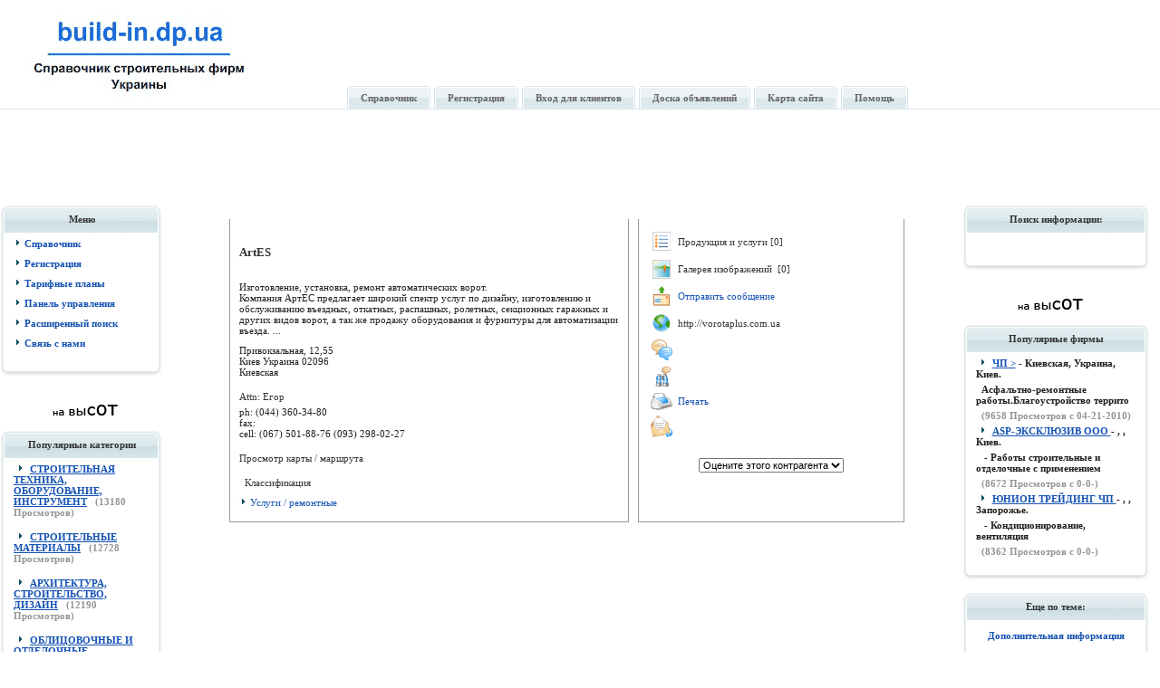

--- FILE ---
content_type: text/html
request_url: https://build-in.dp.ua/%EF%BF%BD%EF%BF%BD%EF%BF%BD%EF%BF%BD%EF%BF%BD%EF%BF%BD%EF%BF%BD%EF%BF%BD%EF%BF%BD%EF%BF%BD%EF%BF%BD%EF%BF%BD/%EF%BF%BD%EF%BF%BD%EF%BF%BD%EF%BF%BD%EF%BF%BD%EF%BF%BD%EF%BF%BD%EF%BF%BD%EF%BF%BD%EF%BF%BD%EF%BF%BD%EF%BF%BD%EF%BF%BD%EF%BF%BD%EF%BF%BD%EF%BF%BD%EF%BF%BD%EF%BF%BD/9-50-0-32465-0-0.html
body_size: 5271
content:

<!DOCTYPE HTML PUBLIC "-//W3C//DTD HTML 4.01 Transitional//EN">

<html dir="ltr">
 <head>

 <META name="author" content="build-in.dp.ua">
 <META name="copyright" CONTENT="Copyright, build-in.dp.ua. All rights reserved">
 <META name="robots" CONTENT="index, follow">
 <META name="revisit-after" content="7 days">

 <META http-equiv="Content-Type" content="text/html; charset=windows-1251">

  <link rel="stylesheet" href="https://build-in.dp.ua/template/default/css.css">
  <title>

  
                       
                        Справочник
                       
                       | 
                        Услуги
                       |  
                        ремонтные
                        | ArtES
                       -Строительные фирмы Украины
  </title>

 
  <script type="text/javascript" language="JavaScript">

  function textCounter (field, countfield, maxlimit)

  {

  	if (field.value.length > maxlimit)

  	field.value = field.value.substring(0, maxlimit);

  	else

  	countfield.value = maxlimit - field.value.length;

  }

  function newWindow (mypage,myname,w,h,features)

  {

  	if(screen.width)

  	{

  		var winl = (screen.width-w)/2;
  		var wint = (screen.height-h)/2;

  	}

  	else

  	{

  		winl = 0;wint =0;

  	}

  	if (winl < 0) winl = 0;
  	if (wint < 0) wint = 0;

  	var settings = 'height=' + h + ',';
  	settings += 'width=' + w + ',';
  	settings += 'top=' + wint + ',';
  	settings += 'left=' + winl + ',';
  	settings += features;
  	settings += ' scrollbars=yes ';

  	win = window.open(mypage,myname,settings);

  	win.window.focus();

  }

function checkemail (emailStr) 
{
var checkTLD=1;
var knownDomsPat=/^(com|net|org|edu|int|mil|gov|arpa|biz|aero|name|coop|info|pro|museum)$/;
var emailPat=/^(.+)@(.+)$/;
var specialChars="\\(\\)><@,;:\\\\\\\"\\.\\[\\]";
var validChars="\[^\\s" + specialChars + "\]";
var quotedUser="(\"[^\"]*\")";
var ipDomainPat=/^\[(\d{1,3})\.(\d{1,3})\.(\d{1,3})\.(\d{1,3})\]$/;
var atom=validChars + '+';
var word="(" + atom + "|" + quotedUser + ")";
var userPat=new RegExp("^" + word + "(\\." + word + ")*$");
var domainPat=new RegExp("^" + atom + "(\\." + atom +")*$");
var matchArray=emailStr.match(emailPat);

if (matchArray==null) 
{
alert("E-mail адрес введен неправильно");
return false;
}
var user=matchArray[1];
var domain=matchArray[2];

for (i=0; i<user.length; i++) {
if (user.charCodeAt(i)>127) {
alert("E-mail адрес введен неправильно");
return false;
   }
}
for (i=0; i<domain.length; i++) {
if (domain.charCodeAt(i)>127) {
alert("E-mail адрес введен неправильно");
return false;
   }
}

if (user.match(userPat)==null) 
{
alert("E-mail адрес введен неправильно");
return false;
}

var IPArray=domain.match(ipDomainPat);
if (IPArray!=null) {

for (var i=1;i<=4;i++) {
if (IPArray[i]>255) {
alert("E-mail адрес введен неправильно");
return false;
   }
}
return true;
}

var atomPat=new RegExp("^" + atom + "$");
var domArr=domain.split(".");
var len=domArr.length;
for (i=0;i<len;i++) {
if (domArr[i].search(atomPat)==-1) {
alert("E-mail адрес введен неправильно");
return false;
   }
}

if (checkTLD && domArr[domArr.length-1].length!=2 && 
domArr[domArr.length-1].search(knownDomsPat)==-1) {
alert("E-mail адрес введен неправильно");
return false;
}

if (len<2) {
alert("E-mail адрес введен неправильно");
return false;
}

return true;
}

  </script>

 </head>


<body>



<table width="100%" cellspacing="0" cellpadding="0" border="0" style="border-bottom:#DAE8EC 1px solid;">
<tr>
<td valign="bottom" align="left" width="30">&nbsp;</td>
<td valign="top" align="left" width="330">
<a href=""><img src="https://build-in.dp.ua/template/default/build-indp.gif" border=0 alt="HOME"></a>
</td>
<td valign="bottom" align="left" class="header_ima">
<div id="telotech_nav_menu">
<ul id="telotech_topmenu" class="mainlevel">
<li class="home"><a href="https://build-in.dp.ua"><span>Справочник</span></a></li>
<li class="Member"><a href="https://build-in.dp.ua/reg.php"><span>Регистрация</span></a></li>
<li class="Submit"><a href="https://build-in.dp.ua/user.php"><span>Вход для клиентов</span></a></li>
<li class="Contact"><a href="https://build-in.dp.ua/wr_board/index.php"><span>Доска объявлений</span></a></li>
<li class="Contact"><a href="https://build-in.dp.ua/map.php"><span>Карта сайта</span></a></li>
<li class="Contact"><a href="https://build-in.dp.ua/help1.php"><span>Помощь</span></a></li>

</ul>
</div>
</td>
</tr>
</table>
<br />
<br />


<center>
<table>
<tr>
<td>


</td><td>
<script async src="//pagead2.googlesyndication.com/pagead/js/adsbygoogle.js"></script>
<!-- build-in.dp.ua 728x90 -->
<ins class="adsbygoogle"
     style="display:inline-block;width:728px;height:90px"
     data-ad-client="ca-pub-1314266747657545"
     data-ad-slot="6334745904"></ins>
<script>
(adsbygoogle = window.adsbygoogle || []).push({});
</script>
<br>
<!-- Yandex.Metrika counter --> <script type="text/javascript" > (function(m,e,t,r,i,k,a){m[i]=m[i]||function(){(m[i].a=m[i].a||[]).push(arguments)}; m[i].l=1*new Date();k=e.createElement(t),a=e.getElementsByTagName(t)[0],k.async=1,k.src=r,a.parentNode.insertBefore(k,a)}) (window, document, "script", "https://cdn.jsdelivr.net/npm/yandex-metrica-watch/tag.js", "ym"); ym(88405509, "init", { clickmap:true, trackLinks:true, accurateTrackBounce:true, webvisor:true }); </script> <noscript><div><img src="https://mc.yandex.ru/watch/88405509" style="position:absolute; left:-9999px;" alt="" /></div></noscript> <!-- /Yandex.Metrika counter -->

</td>
</tr>
</table></center>



<table width="100%" border="0" cellspacing="0" cellpadding="0">
  <tr>
    <td width="200" valign="top"><table width="100%" border="0" cellspacing="0" cellpadding="0">
      <tr>
        <td></td>
      </tr>
      <tr>
        <td><table width="200" border="0" align="center" cellpadding="0" cellspacing="0">
          <tr>
            <td align="left">
            
            
            
            <div class="module">
<div>
<div>
<div>
            <h3 style="cursor: pointer;"><center>Меню</center></h3>
			
<span class='text'><strong>
          <img src=https://build-in.dp.ua/template/default/arrow.jpg border=0 > 
          <a href=https://build-in.dp.ua/> Справочник </a>

           <br /> <br /> <br />

          <img src=https://build-in.dp.ua/template/default/arrow.jpg border=0 > 
          <a href=https://build-in.dp.ua/reg.php> Регистрация </a>

           <br /> <br /> <br />

          <img src=https://build-in.dp.ua/template/default/arrow.jpg border=0 > 
	  <a href=https://build-in.dp.ua/compare.php> Тарифные планы </a>

           <br /> <br /> <br />

          <img src=https://build-in.dp.ua/template/default/arrow.jpg border=0 > 
	  <a href=https://build-in.dp.ua/user.php> Панель управления </a>

           <br /> <br /> <br />

          <img src=https://build-in.dp.ua/template/default/arrow.jpg border=0 > 
	  <a href=https://build-in.dp.ua/search.php> Расширенный поиск </a>

           <br /> <br /> <br />

          <img src=https://build-in.dp.ua/template/default/arrow.jpg border=0 >
          <a href=https://build-in.dp.ua/contact.php> Связь с нами </a>

           <br /> <br /> <br />

</strong></span></div>
</div>
</div>
</div>
		

    <br /> <center> <a href=https://build-in.dp.ua/view.php?id=31457&amp;cat=7&amp;subcat=38&amp;subsubcat=0&amp;type=banner2 target=new> <img src=https://build-in.dp.ua/./banner2/31457.gif border=0 alt=""></center><br /><br /></a><div class="module">
<div>
<div>
<div>
            <h3 style="cursor: pointer;"><center>Популярные категории</center></h3>
			<span class="text"><strong>&nbsp;<img src="https://build-in.dp.ua/template/default/arrow.jpg" border="0" alt="">&nbsp;<a href="https://build-in.dp.ua/index.php?category=7">

  <b><u>СТРОИТЕЛЬНАЯ ТЕХНИКА, ОБОРУДОВАНИЕ, ИНСТРУМЕНТ</u></b></a> &nbsp;&nbsp;<span class=text_soft>(<b>13180</b> Просмотров)</span><br><br><br><br>&nbsp;<img src="https://build-in.dp.ua/template/default/arrow.jpg" border="0" alt="">&nbsp;<a href="https://build-in.dp.ua/index.php?category=2">

  <b><u>СТРОИТЕЛЬНЫЕ МАТЕРИАЛЫ</u></b></a> &nbsp;&nbsp;<span class=text_soft>(<b>12728</b> Просмотров)</span><br><br><br><br>&nbsp;<img src="https://build-in.dp.ua/template/default/arrow.jpg" border="0" alt="">&nbsp;<a href="https://build-in.dp.ua/index.php?category=1">

  <b><u>АРХИТЕКТУРА, СТРОИТЕЛЬСТВО, ДИЗАЙН</u></b></a> &nbsp;&nbsp;<span class=text_soft>(<b>12190</b> Просмотров)</span><br><br><br><br>&nbsp;<img src="https://build-in.dp.ua/template/default/arrow.jpg" border="0" alt="">&nbsp;<a href="https://build-in.dp.ua/index.php?category=3">

  <b><u>ОБЛИЦОВОЧНЫЕ И ОТДЕЛОЧНЫЕ МАТЕРИАЛЫ</u></b></a> &nbsp;&nbsp;<span class=text_soft>(<b>11828</b> Просмотров)</span><br><br><br><br>&nbsp;<img src="https://build-in.dp.ua/template/default/arrow.jpg" border="0" alt="">&nbsp;<a href="https://build-in.dp.ua/index.php?category=4">

  <b><u>СТРОИТЕЛЬНАЯ ХИМИЯ, ИЗОЛЯЦИЯ</u></b></a> &nbsp;&nbsp;<span class=text_soft>(<b>11508</b> Просмотров)</span><br><br><br><br>&nbsp;<img src="https://build-in.dp.ua/template/default/arrow.jpg" border="0" alt="">&nbsp;<a href="https://build-in.dp.ua/index.php?category=6">

  <b><u>СТОЛЯРНЫЕ ИЗДЕЛИЯ, ФУРНИТУРА, КРЕПЕЖ</u></b></a> &nbsp;&nbsp;<span class=text_soft>(<b>11400</b> Просмотров)</span><br><br><br><br><center>
<br>

<script type="text/javascript">
<!--
var _acic={dataProvider:10};(function(){var e=document.createElement("script");e.type="text/javascript";e.async=true;e.src="https://www.acint.net/aci.js";var t=document.getElementsByTagName("script")[0];t.parentNode.insertBefore(e,t)})()
//-->
</script>
<br>
<br>
</center>
     </div>

</span></strong>
</div>
</div>
</div>
</div>
    
<div class="module">
<div>
<div>
<div>
            <h3 style="cursor: pointer;"><center>Новые фирмы</center></h3>
			<span class="text"><strong>&nbsp;<img src="https://build-in.dp.ua/template/default/arrow.jpg" border="0" alt="">&nbsp;<a href="https://build-in.dp.ua/view.php?id=33343&amp;page=&amp;cat=3&amp;subcat=17&amp;subsubcat=0">

  <b><u>Profybud</u></b></a> - Днепропетровская, Украина, Днепр. <br><br>&nbsp;&nbsp;<span class=boxdescr>Продажа строительных материалов для внутренней отд</span> 

  <br><br>&nbsp;&nbsp;<span class=text_soft>(03-18-2021)</span><br><br>&nbsp;<img src="https://build-in.dp.ua/template/default/arrow.jpg" border="0" alt="">&nbsp;<a href="https://build-in.dp.ua/view.php?id=33283&amp;page=&amp;cat=7&amp;subcat=38&amp;subsubcat=0">

  <b><u>Днепровский Машиностроительный Завод</u></b></a> - Днепропетровская, Украина, Днепропетровская обл.  .... <br><br>&nbsp;&nbsp;<span class=boxdescr>Предприятие «Днепровский Завод Металлоконструкций»</span> 

  <br><br>&nbsp;&nbsp;<span class=text_soft>(11-20-2019)</span><br><br>&nbsp;<img src="https://build-in.dp.ua/template/default/arrow.jpg" border="0" alt="">&nbsp;<a href="https://build-in.dp.ua/view.php?id=33146&amp;page=&amp;cat=2&amp;subcat=12&amp;subsubcat=0">

  <b><u>Алюминика ООО</u></b></a> - Одесская, Украина, Одесса. <br><br>&nbsp;&nbsp;<span class=boxdescr>Алюминиевые перила, ограждения, поручни, лестницы </span> 

  <br><br>&nbsp;&nbsp;<span class=text_soft>(10-17-2017)</span><br><br>
     </div>

</span></strong>
</div>
</div>
</div>
</div>
    			</td>
          </tr>
        </table></td>
      </tr>

    </table></td>
    <td align="center" valign="top">
      <!-- HEADER END -->

 <br />

  <table cellspacing="10" cellpadding="10" border="0" width="90%">

    <tr itemscope itemtype="http://schema.org/LocalBusiness">
     <td align="left" valign="top" width="60%" class="border">

      <br /><br />

      <h1 itemprop="name">ArtES</h1>  


	<br />
	<br />
	<br />

      <span class="text">Изготовление, установка, ремонт автоматических ворот. <br>Компания АртЕС предлагает широкий спектр услуг по дизайну, изготовлению и обслуживанию въездных, откатных, распашных, ролетных, секционных гаражных и других видов ворот, а так же продажу оборудования и фурнитуры для автоматизации въезда. ...</span>

	<br />
	<br />
	<br />
<span itemprop="address" itemscope itemtype="http://schema.org/PostalAddress" class="text">
      <span itemprop="streetAddress">Привокзальная, 12,55</span><br />
      <span itemprop="addressLocality">Киев</span>
	  <span itemprop="addressCountry">Украина</span>  
	  <span itemprop="postalCode">02096</span><br />
      <span itemprop="addressRegion">Киевская</span></span><br />

       <br />
       <br />
       <br />

      Attn: Егор<br />

	<br />
<span class="text">
      ph: <span itemprop="telephone"> (044) 360-34-80</span><br />
      fax: <span itemprop="telephone"></span><br />
      cell: <span itemprop="telephone"> (067) 501-88-76 (093) 298-02-27</span><br />
</span>
	<br />

	

	<br />

<!--
      Workers: <br />
      Since <br />
      Working hours: <br />
-->

<br />

Просмотр карты / маршрута
<br /><br />
<br><br><div align=left>&nbsp;&nbsp;Классификация<br><br><br><img src=https://build-in.dp.ua/template/default/images/arrow.gif> <a href=https://build-in.dp.ua/index.php?cat=9&subcat=50>Услуги  / ремонтные </a><br><br></div>     </td>

 <td align="left" valign="top" class="border">

 <table cellspacing=0 cellpadding=3 border=0>
  <tr>
   <td valign=center>
    <img src=https://build-in.dp.ua/template/default/images/products.gif>
   </td>
   <td valign=center> Продукция и услуги [0]
   </td>
  </tr>
 </table>

 <table cellspacing=0 cellpadding=3 border=0>
  <tr>
   <td valign=center>
    <img src=https://build-in.dp.ua/template/default/images/images.gif>
   </td>
   <td valign=center> Галерея изображений&nbsp;&nbsp;[0]
   </td>
  </tr>
 </table>

 <table cellspacing=0 cellpadding=3 border=0>
  <tr>
   <td valign=center>
    <img src=https://build-in.dp.ua/template/default/images/mail.gif>
   </td>
   <td valign=center> <a href=https://build-in.dp.ua/mail-32465-9-50-0-0.html>Отправить сообщение</a>
   </td>
  </tr>
 </table>

 <table cellspacing=0 cellpadding=3 border=0>
  <tr>
   <td valign=center>
    <img src=https://build-in.dp.ua/template/default/images/www.gif>
   </td>
   <td itemprop="url" valign=center> http://vorotaplus.com.ua
   </td>
  </tr>
 </table>

 <table cellspacing=0 cellpadding=3 border=0>
  <tr>
   <td valign=center>
    <img src=https://build-in.dp.ua/template/default/images/addreview.gif>
   </td>
   <td valign=center> 
   </td>
  </tr>
 </table>

 <table cellspacing=0 cellpadding=3 border=0>
  <tr>
   <td valign=center>
    <img src=https://build-in.dp.ua/template/default/images/viewreviews.gif>
   </td>
   <td valign=center> 
   </td>
  </tr>
 </table>

 <table cellspacing=0 cellpadding=3 border=0>
  <tr>
   <td valign=center>
    <img src=https://build-in.dp.ua/template/default/images/print.gif>
   </td>
   <td valign=center>  <a href="JavaScript:newWindow('https://build-in.dp.ua/view.php?id=32465&type=print','popup',600,600,'')">Печать</a>
   </td>
  </tr>
 </table>

 <table cellspacing=0 cellpadding=3 border=0>
  <tr>
   <td valign=center>
    <img src=https://build-in.dp.ua/template/default/images/mail2.gif>
   </td>
   <td valign=center> 
   </td>
  </tr>
 </table>

  <br />
 
  <br />

     <center>
      
       <br />
       <br />
      <form action="https://build-in.dp.ua/rating-32465-9-50-0-0.html" method=POST>
          <select onchange="this.form.submit()" name="rate">
           <option value=''>Оцените этого контрагента</option>
           <option value='5'>Превосходный</option>
           <option value='4'>Отличный</option>
           <option value='3'>Хороший</option>
           <option value='2'>Плохой</option>
           <option value='1'>Ужасный</option>
          </select>
	</form>
     </center>

    </td>
   </tr>


  </table> 

 <br />       <!-- FOOTER -->

       </td>
       <td valign="top" align="center" width="230">
<div class="module">
<div>
<div>
<div>
            <h3 style="cursor: pointer;"><center>Поиск информации:</center></h3>
			<span class="text"><strong> <center>

<br>

<br>
<br> </center></strong></span>
</div>
</div>
</div>
</div>
	

	<br /> <center> <a href=https://build-in.dp.ua/view.php?id=31457&amp;cat=7&amp;subcat=38&amp;subsubcat=0&amp;type=banner2 target=new> <img src=https://build-in.dp.ua/./banner2/31457.gif border=0 alt=""></center><br /><br /></a><div class="module">
<div>
<div>
<div>
            <h3 style="cursor: pointer;"><center>Популярные фирмы</center></h3>
			<span class="text"><strong>&nbsp;<img src="https://build-in.dp.ua/template/default/arrow.jpg" border="0" alt="">&nbsp;<a href="https://build-in.dp.ua/view.php?id=31483&amp;page=0&amp;cat=1&amp;subcat=8&amp;subsubcat=0">

  <b><u>ЧП &gt;</u></b></a> - Киевская, Украина, Киев. <br><br>&nbsp;&nbsp;<span class=boxdescr>Асфальтно-ремонтные работы.Благоустройство террито</span> 

  <br><br>&nbsp;&nbsp;<span class=text_soft>(<b>9658</b> Просмотров с  04-21-2010)</span><br><br>&nbsp;<img src="https://build-in.dp.ua/template/default/arrow.jpg" border="0" alt="">&nbsp;<a href="https://build-in.dp.ua/view.php?id=5&amp;page=0&amp;cat=1&amp;subcat=1&amp;subsubcat=0">

  <b><u>ASP-ЭКСКЛЮЗИВ ООО </u></b></a> - , , Киев. <br><br>&nbsp;&nbsp;<span class=boxdescr> - Работы строительные и отделочные с применением </span> 

  <br><br>&nbsp;&nbsp;<span class=text_soft>(<b>8672</b> Просмотров с  0-0-)</span><br><br>&nbsp;<img src="https://build-in.dp.ua/template/default/arrow.jpg" border="0" alt="">&nbsp;<a href="https://build-in.dp.ua/view.php?id=31358&amp;page=0&amp;cat=7&amp;subcat=41&amp;subsubcat=0">

  <b><u>ЮНИОН ТРЕЙДИНГ ЧП </u></b></a> - , , Запорожье. <br><br>&nbsp;&nbsp;<span class=boxdescr> - Кондиционирование, вентиляция</span> 

  <br><br>&nbsp;&nbsp;<span class=text_soft>(<b>8362</b> Просмотров с  0-0-)</span><br><br>
     </div>
</strong></span>
</div>
</div>
</div>
</div>
<div class="module">
<div>
<div>
<div>
            <h3 style="cursor: pointer;"><center>Еще по теме:</center></h3>
			<span class="text"><strong><center>
<br>
<a href="https://build-in.dp.ua/binfo/"> Дополнительная информация</a>
<br><br>
<br/> 
 <a href="https://build-in.dp.ua/">строительство дома из бруса видео уроки</a>
 <br/><br/> 
<br/> 
<br/> 
<br><br><br> </center></strong></span>
</div>
</div>
</div>
</div>	
	

        <br />

       </td>
      </tr>
      
 </table>
<center>Справочник строительные фирмы Украины 2008-2020. Все права защищены.



<br>

            
</center><center>
</center>

<table width="100%" border="0" cellspacing="0" cellpadding="0">
  <tr>

    <td height="5"></td>
  </tr>
  <tr>
    <td height="1"></td>
  </tr>
  <tr>
    <td>
    
    
    
    </td>
  </tr>
  <tr>
    <td height="4"></td>
  </tr>
</table>

 <script defer src="https://static.cloudflareinsights.com/beacon.min.js/vcd15cbe7772f49c399c6a5babf22c1241717689176015" integrity="sha512-ZpsOmlRQV6y907TI0dKBHq9Md29nnaEIPlkf84rnaERnq6zvWvPUqr2ft8M1aS28oN72PdrCzSjY4U6VaAw1EQ==" data-cf-beacon='{"version":"2024.11.0","token":"364da7175c4c44aeb71b186936ef8f6b","r":1,"server_timing":{"name":{"cfCacheStatus":true,"cfEdge":true,"cfExtPri":true,"cfL4":true,"cfOrigin":true,"cfSpeedBrain":true},"location_startswith":null}}' crossorigin="anonymous"></script>
</body>
</html>



--- FILE ---
content_type: text/html; charset=utf-8
request_url: https://www.google.com/recaptcha/api2/aframe
body_size: 268
content:
<!DOCTYPE HTML><html><head><meta http-equiv="content-type" content="text/html; charset=UTF-8"></head><body><script nonce="Pvi3Q56w8TbHBQBH__4mtA">/** Anti-fraud and anti-abuse applications only. See google.com/recaptcha */ try{var clients={'sodar':'https://pagead2.googlesyndication.com/pagead/sodar?'};window.addEventListener("message",function(a){try{if(a.source===window.parent){var b=JSON.parse(a.data);var c=clients[b['id']];if(c){var d=document.createElement('img');d.src=c+b['params']+'&rc='+(localStorage.getItem("rc::a")?sessionStorage.getItem("rc::b"):"");window.document.body.appendChild(d);sessionStorage.setItem("rc::e",parseInt(sessionStorage.getItem("rc::e")||0)+1);localStorage.setItem("rc::h",'1768629296451');}}}catch(b){}});window.parent.postMessage("_grecaptcha_ready", "*");}catch(b){}</script></body></html>

--- FILE ---
content_type: text/css
request_url: https://build-in.dp.ua/template/default/css.css
body_size: 1948
content:
html {
overflow-x: auto;
font-size:11px; 
} 

BODY {
font-family: Tahoma; 
font-size:11px; 
color : #000000; 
background-color : #ffffff; 
margin : 0;
} 

BR {
font-size : 5px; 
margin : 0; 
}

/********** LINKS ****************/

A:link {
COLOR: #1452B3;
font-size:11px; 
font-family: Tahoma;
text-decoration: none;
}

A:visited {
COLOR: #1452B3;
font-size:11px; 
font-family: Tahoma;
text-decoration: none;
}

A:hover {
COLOR: #FF0000;
font-size:11px; 
font-family: Tahoma;
text-decoration: underline;
}

A:active {
COLOR: #666666;
font-size:11px; 
font-family: Tahoma;
text-decoration: none;
}

H1{
font-size:1.2em;
}

/********** LISTS ****************/ 

li.category_li {
list-style: none;
list-style-image: url('point.gif'); 
padding: 0px 0px 0px 0px; 
}

ul.category_ul {
margin-left: 20px;
padding-left: 0; 
}

li.sitemap_li {
}

ul {
margin-left: 10px;
padding-left: 1.0em;
padding-top: 0.2em;
list-style-image: url('point.gif')
}

/* Company listings styles */

.company_default {
font-family: Tahoma;
font-size:11px;
text-decoration : underline; 
font-weight: bold;
color: black;
}

.company4 {
font-family: Tahoma;
font-size:11px;
text-decoration : none; 
font-weight: bold;
color: red;
}

.company3 {
font-family: Tahoma;
font-size:11px;
text-decoration : none;
font-weight: bold; 
color: blue;
}


.company2 {
font-family: Tahoma;
font-size:11px;
text-decoration : none;
font-weight: bold;
color: green;
}

.company1 {
font-family: Tahoma;
font-size:11px;
text-decoration : underline; 
font-weight: bold;
color: black;
}

.listing_hot {
color: red;
font-size: 9px;
}

.listing_new_updated {
color: green;
font-size: 9px;
}

.listing_marked {
color:#5678A2;
font-size: 9px;
}

/******* BOXES ***********/ 

div.greybox {
background-color: #F7F7F7; 
border-width: 1px; 
border-color: #D6D5D6;
border-style: solid; 
padding: 4px 4px 4px 4px;
-moz-border-radius: 4px;
}

div.whitebox {
background-color: #FFFFFF; 
border-width: 1px; 
border-color: #D6D5D6;
border-style: solid; 
padding: 4px 4px 4px 4px;
-moz-border-radius: 4px;
}

div.greybox a{color:#5287BD;}
div.greybox a:hover{color:#999999;}
div.whitebox a{color:#5287BD;}
div.whitebox a:hover{color:#999999;}
.altrow1 a{color:#5287BD;}
.altrow1 a:hover{color:#999999;}
.altrow2 a{color:#5287BD;}
.altrow2 a:hover{color:#999999;}
*html .altrow1 a{color:#5287BD;}
*html .altrow1 a:hover{color:#999999;}
*html .altrow2 a{color:#5287BD;}
*html .altrow2 a:hover{color:#999999;}

/******** TABLE STYLES ************/
table.map{padding:15px 0px 0px 80px;}


td{
color:#333333;font-size:11px;font-family:Tahoma;
}


table.list {
border: 1px #F7F7F7 solid;
border-collapse: collapse;
border-spacing: 0px;
margin: 0px 0px 0px 0px;
border: 1px 1px 1px 1px;
padding: 2px 2px 2px 2px;
}

td.table_header {
border: 1px #FFFFFF solid;
background-color: #DEDFDE;
padding: 4px 4px 4px 4px;
margin: 0px 0px 0px 0px;
font-weight: bold;
font-family: Tahoma;
font-size: 11px;
color: #515151;
}

td.table_rows {
background-color:#F1F1F1;
color:#666666
}

td.table_row_highlight {
font-weight: bold;
border: 1px #FFFFFF solid;
background-color: #fcff9f;
padding: 4px 4px 4px 4px;
margin: 0px 0px 0px 0px;
}

td.altrow1 {
border: 1px #FFFFFF solid;
background-color: #EFEFEF;
padding: 4px 4px 4px 4px;
margin: 0px 0px 0px 0px;
}

td.altrow2 {
border: 1px #FFFFFF solid;
background-color: #F6F6F6;
padding: 4px 4px 4px 4px;
margin: 0px 0px 0px 0px;
}

table.bodyborder {
border-bottom : 0px;
border-left : 0px;
border-right : 0px;
border-top : 0px;
}

td.border {
border-bottom : 1px solid #999999;
border-left : 1px solid #999999;
border-right : 1px solid #999999;
}

td.border2 {
background: url(border2_.gif) top left no-repeat;
padding:7px 0 8px 0;
}
td.border3 {
background: url(mem_box_.gif) top right no-repeat;
}
div#border4{
background: url(mem_box_.gif) top left no-repeat;
padding:7px 0;
margin-top:-3px;
margin-left:-5px;
}
td.border5 {
border-left:#1A5C9F 1px solid;
}

/********** FORMS STYLES ************************/
form {
border-width : 0; 
padding : 0; 
margin : 0; 
display:inline;
} 

input.button{width:72px;height:25px;background:url(submit00.gif) no-repeat left center;outline:none;border:0px;font-size:0px;cursor:pointer;}

.textarea_default {
width: 300;
height: 100;
padding: 1px 3px 1px 3px;
font-family: Tahoma; 
font-size:11px; 
color : #000000;
}

.textarea_tall {
width: 300;
height: 300;
padding: 1px 3px 1px 3px;
font-family: Tahoma; 
font-size:11px; 
color : #000000;
}

.input_default {
width: 300;
font-family: Tahoma; 
font-size:11px; 
color : #000000;
padding: 1px 3px 1px 3px;
}

.input_seamless {
width: 300;
font-family: Tahoma; 
font-size:11px; 
color : #000000;
padding: 1px 3px 1px 3px;
}

.input_small {
width: 150;
font-family: Tahoma; 
font-size:11px; 
color : #000000;
padding: 1px 3px 1px 3px;
}

.input_small2 {
width: 60;
font-family: Tahoma; 
font-size:11px; 
color : #000000;
padding: 1px 3px 1px 3px;
}

.input_small3 {
width: 40;
font-family: Tahoma; 
font-size:11px; 
color : #000000;
padding: 1px 3px 1px 3px;
}

.input_multiple {
width: 300;
height: 200;
font-family: Tahoma; 
font-size:11px; 
color : #000000;
padding: 1px 3px 1px 3px;
}


radio { BORDER-STYLE: none; }

checkbox { BORDER-STYLE: none; }

INPUT , SELECT {
font-family : tahoma, verdana, arial, helvetica; 
font-size:11px; 
color : #000000;
} 

TEXTAREA {
color : #000000; 
font-family : tahoma, verdana, arial, helvetica; 
font-size:11px; 
} 

.required_star {
font-size:11px;
color:#ff0000;
}

/********** TEXT STYLES *************************/
span.text {
color: #231F20;
font-size:11px;
font-family: Tahoma;
}
span.text_border2 {
color: #FFFFFF;
font-size:11px;
font-family: Tahoma;
font-weight:bold;
}
span.text_border2 a{
color: #FFFFFF;
font-size:11px;
font-family: Tahoma;
font-weight:bold;
text-decoration:underline;
}
span.text_border2 a:hover{
color: #FFFF00;
text-decoration:none;
}
span.text_w {
color: #FFFFFF;
font-size:11px;
font-family: Tahoma;
font-weight:bold;
}
span.text_yellow {
color: #FFFF00;
font-size:11px;
font-family: Tahoma;
font-weight:bold;
}
span.text_red {
color: #DC3928;
font-size:11px;
font-family: Tahoma;
}
span.text_bold {
color: #525163;
font-weight: bold;
font-size:11px;
font-family: Tahoma;
}
td.text_bold {
color: #525163;
font-weight: bold;
font-size:11px;
font-family: Tahoma;
}
span.text_soft {
color: #959598;
font-size:11px;
font-family: Tahoma;
}

span.text_soft_bold {
color: #959598;
font-weight: bold;
font-size:11px;
font-family: Tahoma;
}

span.text_large_bold {
font-size: 11px;
font-weight: bold;
text-decoration : none;
font-family: Tahoma; 
}

span.text_small {
font-size: 11px;
text-decoration : underline;
font-family: Tahoma; 
}

span.text_large_bold_grey {
font-family: Tahoma;
font-size: 11px;
font-weight: bold;
text-decoration : none; 
color:#444;
}

span.text_small_grey {
font-family: Tahoma;
font-size: 11px;
text-decoration : none; 
color:#444;
}

span.error {
font-weight: bold;
color:#ff0000;
font-size:11px;
font-family: Tahoma;
}

span.success {
font-weight: bold;
color:#006600;
font-size:11px;
font-family: Tahoma;
}


div.response_error {
background-color: #ffeaea; 
border-width: 1px; 
border-color: #e82a2a;
border-style: solid; 
padding: 2px 2px 2px 2px;
-moz-border-radius: 4px;
}

div.response_success {
background-color: #eaffea; 
border-width: 1px; 
border-color: #4dda2c;
border-style: solid; 
padding: 2px 2px 2px 2px;
-moz-border-radius: 4px;
}

/********** COMPARE CHART STYLES ****************/

.YES { 
font-family: Verdana, Arial, Helvetica, sans-serif; 
font-size:11px; 
font-weight: bold; 
color: #006600
} 
.NO { 
font-family: Verdana, Arial, Helvetica, sans-serif; 
font-size:11px; 
font-weight: bold; 
color: #FF0000
}
.footer{
background:#DBE8EC url(footer_b.gif) top left repeat-x;
padding:25px 0 15px 0;
font-size:11px; 
color:#2162A4;
}
.footer a{
color:#231F20;
font-weight:bold;
}

/* TOP NAVIGATION
----------------------------------------------------------- */
td.header_ima{
background:url(header-d.gif) bottom right no-repeat;
}
#telotech_nav_menu{
float:left;
margin-right:30px;
}
#telotech_topmenu {
}

#telotech_topmenu ul {
margin: 0;
padding: 0;
list-style: none;
}

#telotech_topmenu li {
margin: 0;
padding: 0;
display: inline;
}

#telotech_topmenu a {
float: left;
margin: 0 2px;
padding: 0 0 0 4px;
background: url(tableft0.gif) no-repeat top left;
text-decoration: none;
text-align: center;
font-weight:bold;
}

#telotech_topmenu a:hover,
#telotech_topmenu a:active,
#telotech_topmenu a:focus {
}

#telotech_topmenu a span {
float: left;
padding: 7px 15px 6px 11px;
display: block;
background: url(tabright.gif) no-repeat top right;
color: #666666;
}

/* Commented Backslash Hack hides rule from IE5-Mac \*/
#telotech_topmenu a span {
float: none;
}
/* End IE5-Mac hack */

#telotech_topmenu a:hover {
background: url(tableft-.gif) no-repeat left top #BDBAA6;
}

#telotech_topmenu a:hover span {
background: url(tabrighu.gif) no-repeat right top #BDBAA6;
color: #FFFFFF;
}

div.module-hilite h3 {
margin: 0 0 15px 10px;
font-size: 11px;
color:FFFFFF;
}
div.module-hilite h3 a{
color:FFEB00;
text-decoration:underline;
}
div.module-hilite h3 a:hover{
color:FFFFFF;
}
div.module-hilite {
margin-bottom: 15px;
padding: 0px 2px 0px 0px;
width: 95%;
background: url(box-br-h.gif) no-repeat bottom right;
text-align:left;
}

div.module-hilite div {
padding: 0;
background: url(box-bl-h.gif) no-repeat bottom left;
}

div.module-hilite div div {
padding: 0;
background: url(box-tr-h.gif) no-repeat top right ;
}

div.module-hilite div div div {
padding: 9px 15px 20px;
background: url(box-tl-h.gif) no-repeat top left;
}

div.module-hilite div div div div {
margin: 0;
padding: 0;
background: none;
}


/*------------------------------------*/
div.module-hilite_m h3 {
margin: 0 0 15px 10px;
font-size: 11px;
color:FFFFFF;
}
div.module-hilite_m h3 a{
color:FFEB00;
text-decoration:underline;
}
div.module-hilite_m h3 a:hover{
color:FFFFFF;
}
div.module-hilite_m {
padding: 0px 2px 0px 0px;
width: 95%;
background: url(box-br-h_m.gif) no-repeat bottom right;
text-align:left;
}

div.module-hilite_m div {
padding: 0;
background: url(box-bl-h_m.gif) no-repeat bottom left;
}

div.module-hilite_m div div {
padding: 0;
background: url(box-tr-h.gif) no-repeat top right ;
}

div.module-hilite_m div div div {
padding: 9px 15px 20px;
background: url(box-tl-h.gif) no-repeat top left;
}

div.module-hilite_m div div div div {
margin: 0;
padding: 0;
background: none;
}

/*------------------------------------*/
div.module h3 {
	margin: 0 0 15px;
	font-size: 11px;
}

div.module {
	margin-bottom: 15px;
	padding: 0;
	background: url(box-br00.gif) no-repeat bottom right;
	width:90%;
	text-align:left;
}

div.module div {
	padding: 0;
	background: url(box-bl00.gif) no-repeat bottom left;
}

div.module div div {
	padding: 0;
	background: url(box-tr00.gif) no-repeat top right;
}

div.module div div div {
	padding: 9px 15px 20px;
	background: url(box-tl00.gif) no-repeat top left;
}

div.module div div div div {
	margin: 0;
	padding: 0;
	background: none;
}

.My #telotech_topmenu li.Member a {
float: left;
margin: 0 2px;
padding: 0 0 0 4px;
background: url(tableft-.gif) no-repeat top left;
text-decoration: none;
text-align: center;
}
.My #telotech_topmenu li.Member a span {
float: left;
padding: 7px 15px 6px 11px;
display: block;
background: url(tabrighu.gif) no-repeat top right;
color: #FFFFFF;
}
.user #telotech_topmenu li.Submit a {
float: left;
margin: 0 2px;
padding: 0 0 0 4px;
background: url(tableft-.gif) no-repeat top left;
text-decoration: none;
text-align: center;
}
.user #telotech_topmenu li.Submit a span {
float: left;
padding: 7px 15px 6px 11px;
display: block;
background: url(tabrighu.gif) no-repeat top right;
color: #FFFFFF;
}
.contact #telotech_topmenu li.contact a {
float: left;
margin: 0 2px;
padding: 0 0 0 4px;
background: url(tableft-.gif) no-repeat top left;
text-decoration: none;
text-align: center;
}
.contact #telotech_topmenu li.contact a span {
float: left;
padding: 7px 15px 6px 11px;
display: block;
background: url(tabrighu.gif) no-repeat top right;
color: #FFFFFF;
}
.sitemap #telotech_topmenu li.sitemap a {
float: left;
margin: 0 2px;
padding: 0 0 0 4px;
background: url(tableft-.gif) no-repeat top left;
text-decoration: none;
text-align: center;
}
.sitemap #telotech_topmenu li.sitemap a span {
float: left;
padding: 7px 15px 6px 11px;
display: block;
background: url(tabrighu.gif) no-repeat top right;
color: #FFFFFF;
}
.account #telotech_topmenu li.account a {
float: left;
margin: 0 2px;
padding: 0 0 0 4px;
background: url(tableft-.gif) no-repeat top left;
text-decoration: none;
text-align: center;
}
.account #telotech_topmenu li.account a span {
float: left;
padding: 7px 15px 6px 11px;
display: block;
background: url(tabrighu.gif) no-repeat top right;
color: #FFFFFF;
}
*html .login_box{width:85%;}